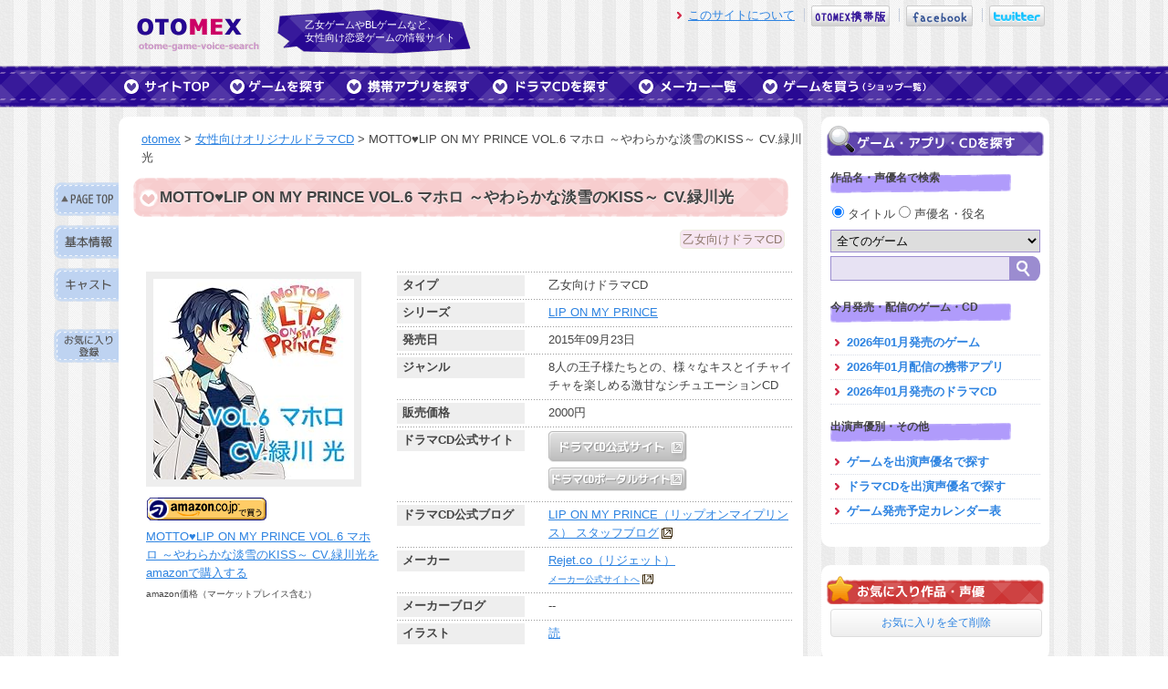

--- FILE ---
content_type: text/html; charset=UTF-8
request_url: http://otomex.net/cd/1773
body_size: 31701
content:
<!DOCTYPE html>
<html lang="ja">
<head>
<meta charset="utf-8" />
<title>MOTTO♥LIP ON MY PRINCE VOL.6 マホロ ～やわらかな淡雪のKISS～ CV.緑川光（乙女向けドラマCD）の商品・声優キャスト情報 - otomex</title>
<meta name="keywords" content="MOTTO♥LIP ON MY PRINCE VOL.6 マホロ ～やわらかな淡雪のKISS～ CV.緑川光,乙女向けドラマCD,otomex,女性向けオリジナルドラマCD" />
<link rel="shortcut icon" href="http://otomex.net/favicon.ico" />
<link rel="stylesheet" href="http://otomex.net/css/style.css?201404301" media="screen, tv, projection">
<script type="text/javascript" src="http://otomex.net/js/jquery-1.4.2.min.js" charset="utf-8"></script>
<script type="text/javascript" src="http://otomex.net/js/rollover.js"></script>
<script type="text/javascript" src="http://otomex.net/js/jquery.jcarousel.min.js"></script>
<link rel="stylesheet" type="text/css" href="http://otomex.net/skin/skin.css" />

<script type="text/javascript" src="http://otomex.net/js/jquery.tipsy.js" charset="utf-8"></script>
<link rel="stylesheet" href="http://otomex.net/css/tipsy.css" type="text/css" />
<script type="text/javascript" src="http://otomex.net/js/main.js"></script>
<script type="text/javascript" src="http://otomex.net/js/suggest.js"></script>
<script type="text/javascript" src="http://otomex.net/js/google.js"></script>
</head>
<body>
<a name="top" id="top"></a> 
<!--Headerここから-->
<header> 
<div id="header"> 
	<div id="logo"><a href="http://otomex.net/"><img src="http://otomex.net/images/logo.png" alt="otomex" width="134" height="36" border="0"></a></div>
	<div id="subtitle">乙女ゲームやBLゲームなど、<br>
		女性向け恋愛ゲームの情報サイト</div>
	<div id="menu">
		<ul>
			<li><a href="http://otomex.net/howto" class="slink">このサイトについて</a></li>
			<li><a href="http://otomex.net?m=on" rel="nofollow"><img src="http://otomex.net/images/otomex-mobile-icon.png" width="86" height="23" alt="otomex携帯版" /></a></li>
<!--			<li><a href="http://d.hatena.ne.jp/otomex/" target="_blank"><img src="http://otomex.net/images/otomex-blog-icon.png" width="83" height="23" alt="otomexブログ" /></a></li>-->
			<li><a href="http://www.facebook.com/#!/otomexnet" target="_blank"><img src="http://otomex.net/images/otomex-facebook-icon.png" width="73" height="23" alt="otomex.net facebook" /></a></li>
			<li><a href="http://www.twitter.com/otomex" target="_blank"><img src="http://twitter-badges.s3.amazonaws.com/twitter-b.png" alt="otomexをフォローしましょう" /></a></li>
		</ul>
	</div>
</div>
</header> <!--Headerここまで-->
<!--Navここから-->
<nav> 
<div id="nav"> 
	<ul>
		<li class="home"><a href="http://otomex.net/"><img src="http://otomex.net/images/nav-top.png" width="106" height="27" border="0" class="imgover" title="サイトのTOP" alt="サイトのTOP" /></a></li>
		<li><a href="http://otomex.net/game"><img src="http://otomex.net/images/nav-game.png" width="118" height="27" border="0" class="imgover" title="TVゲームやPCゲームの乙女ゲーム・BLゲームをを探すならこちら" alt="TVゲームやPCゲームの乙女ゲーム・BLゲームをを探すならこちら" /></a></li>
		<li><a href="http://otomex.net/app"><img src="http://otomex.net/images/nav-app.png" width="150" height="27" border="0" class="imgover" title="携帯やスマートフォンでプレイできる女性向け恋愛ゲームを探すならこちら" alt="携帯やスマートフォンでプレイできる女性向け恋愛ゲームを探すならこちら" /></a></li>
		<li><a href="http://otomex.net/cd"><img src="http://otomex.net/images/nav-cd.png" width="150" height="27" border="0" class="imgover" title="女性向けオリジナルドラマCDを探すならこちら" alt="女性向けオリジナルドラマCDを探すならこちら" /></a></li>
		<li><a href="http://otomex.net/maker"><img src="http://otomex.net/images/nav-maker.png" width="126" height="27" border="0" class="imgover" title="女性向け恋愛ゲームを制作しているメーカーの一覧です。" alt="女性向け恋愛ゲームを制作しているメーカーの一覧です。" /></a></li>
		<li><a href="http://otomex.net/shop"><img src="http://otomex.net/images/nav-shop.png" width="191" height="27" border="0" class="imgover" title="女性向け恋愛ゲームやドラマCDを買うならこちら" alt="女性向け恋愛ゲームやドラマCDを買うならこちら" /></a></li>
	</ul>
</div>
</nav> <!--Navここまで-->
<!--Wrapperここから-->
<div id="wrapper"> 
	<!--Fauxここから-->
	<div id="faux"> 
		<!--Contentここから-->
		<div id="content"> 
			<div id="topicpath"><a href="http://otomex.net/">otomex</a> &gt; <a href="http://otomex.net/cd">女性向けオリジナルドラマCD</a> &gt; MOTTO♥LIP ON MY PRINCE VOL.6 マホロ ～やわらかな淡雪のKISS～ CV.緑川光</div>

<!-- Itemnavここから -->
<ul id="itemnav">
	<li class="intop" title="ページTOPへ"><a href="#top"></a></li>
	<li class="incommon" title="基本情報"><a href="#incommon"></a></li>
	<li class="incast" title="キャスト"><a href="#incast"></a></li>
<script type="text/javascript">
//<![CDATA[
jQuery(document).ready(function($){
	$('#inbookmark').load("../bookmarks.php?category=cd-title&q=1773", {cache: false});
});
//]]>
</script>

	<li class="inbookmark" title="お気に入り登録" id="inbookmark"></li>
</ul>
<!-- Itemnavここまで -->
			<div id="item"> 
				<h1 class="cd-title" id="incommon">MOTTO♥LIP ON MY PRINCE VOL.6 マホロ ～やわらかな淡雪のKISS～ CV.緑川光</h1>
				<div class="subcategory"><span class="type-otome">乙女向けドラマCD</span></div>
				<div class="item-imagebox"> <img src="http://ecx.images-amazon.com/images/I/51dMeta-ivL._SX220_.jpg" width="220" class="item-image" />
					<div class="amazon-sale"><a href="http://www.amazon.co.jp/exec/obidos/ASIN/B00TDY7606/otomex-22/" target="_blank" onClick="ga('send', 'event', 'button', 'click', 'itemamazon');"><img src="http://otomex.net/images/remote-buy-jp1._V192237378_.gif" /><br />
						MOTTO♥LIP ON MY PRINCE VOL.6 マホロ ～やわらかな淡雪のKISS～ CV.緑川光をamazonで購入する</a> </div>
					<div class="x-small">amazon価格（マーケットプレイス含む）<br />
					</div>

				</div>
				<div class="item-mainbox"> 
					<table class="item-datatable">	
						<tr>
							<th>タイプ</th>
							<td>乙女向けドラマCD</td>
						</tr>
						<tr>
							<th>シリーズ</th>
							<td><a href="http://otomex.net/cd/series/197">LIP ON MY PRINCE</a></td>
						</tr>
						<tr>
							<th>発売日</th>
							<td>2015年09月23日</td>
						</tr>
						<tr>
							<th>ジャンル</th>
							<td>8人の王子様たちとの、様々なキスとイチャイチャを楽しめる激甘なシチュエーションCD</td>
						</tr>
						<tr>
							<th>販売価格<!--（税込）--></th>
							<td>2000円</td>
						</tr>
						<tr>
							<th>ドラマCD公式サイト</th>
							<td><a href="http://rejetweb.jp/mlipon/" target="_blank"><img src="http://otomex.net/images/official-cd-button.png" alt="公式サイト" class="imgover" /></a><br /><a href="http://rejetweb.jp/lipon/" target="_blank"><img src="http://otomex.net/images/portal-cd-button.png" alt="ポータルサイト" class="imgover" /></a></td>
						</tr>
						<tr>
							<th>ドラマCD公式ブログ</th>
							<td><a href="http://rejetweb.jp/lipon/blog/" class="link" target="_blank">LIP ON MY PRINCE（リップオンマイプリンス） スタッフブログ</a></td>
						</tr>
						<tr>
							<th>メーカー</th>
							<td><a href="http://otomex.net/cd/maker/113">Rejet.co（リジェット）</a><br /><span class="x-small"><a href="http://rejet.jp/" class="link" target="_blank">メーカー公式サイトへ</a></span></td>
						</tr>
						<tr>
							<th>メーカーブログ</th>
							<td>--</td>
						</tr>
						<tr>
							<th>イラスト</th>
							<td><a href="http://otomex.net/cd/design/%E8%AA%AD">読</a> </td>
						</tr>
					</table>	
				</div>
			</div>




			<div class="cd-databox" id="incast"> 
				<h2><img src="http://otomex.net/images/cd-title-actor.gif" width="188" height="26" alt="「MOTTO♥LIP ON MY PRINCE VOL.6 マホロ ～やわらかな淡雪のKISS～ CV.緑川光」の出演声優（キャスト）一覧" /></h2>
				<div class="text">
		沢口眞帆路 －<a href="http://otomex.net/cd/actor/%E7%B7%91%E5%B7%9D%E5%85%89">緑川光</a><br />

					<br />
					<div class="alignRight x-small">※メインキャラクターのみの記載、またはサブキャラクター含め記載している場合もあります。</div>
				</div>
			</div>


			<div class="small">
				<p>
				※初回盤限定特典・アニメイト特典などの店舗特典・連動購入特典などの情報は掲載しておりません。公式サイトにてご確認ください。<br />
				</p>
			</div>





			<div class="cd-databox"> 
				<h2><img src="http://otomex.net/images/cd-title-news.gif" width="188" height="26" alt="「MOTTO♥LIP ON MY PRINCE VOL.6 マホロ ～やわらかな淡雪のKISS～ CV.緑川光」の関連ニュース" /></h2>
				<div class="text">
				<ul>
						<li><a href="http://dengekionline.com/elem/000/001/169/1169500/" target="_blank">吉野裕行さん出演『MOTTO・LIP ON MY PRINCE VOL.8 ツバキ』収録後インタビュー</a></li>
						<li><a href="http://dengekionline.com/elem/000/001/123/1123617/" target="_blank">緑川光さん出演『MOTTO・LIP ON MY PRINCE VOL.6 マホロ』収録後インタビュー完全版</a></li>
						<li><a href="http://dengekionline.com/elem/000/001/111/1111541/" target="_blank">岸尾だいすけさん出演『MOTTO・LIP ON MY PRINCE VOL.5 トモエ』収録後インタビュー完全版</a></li>
						<li><a href="http://dengekionline.com/elem/000/001/101/1101436/" target="_blank">平川大輔さん出演『MOTTO・LIP ON MY PRINCE VOL.4 ノリオ』収録後インタビュー完全版</a></li>
						<li><a href="http://dengekionline.com/elem/000/001/077/1077086/" target="_blank">浪川大輔さん演じるオレ様な王子様『MOTTO・LIP ON MY PRINCE VOL.3 セイヤ』収録後インタビュー完全版</a></li>
						<li><a href="http://dengekionline.com/elem/000/001/059/1059590/" target="_blank">下野紘さん演じるワガママな王子様『MOTTO・LIP ON MY PRINCE VOL.2 ショウタ』収録後インタビュー完全版</a></li>
					</ul>
				</div>
			</div>

			<div class="cd-databox"> 
				<h2><img src="http://otomex.net/images/cd-title-series.gif" width="188" height="26" alt="「MOTTO♥LIP ON MY PRINCE VOL.6 マホロ ～やわらかな淡雪のKISS～ CV.緑川光」と同じシリーズのゲーム" /></h2>
				<div class="text">

						<div class="items"><a href="http://otomex.net/cd/1775"><img src="http://ecx.images-amazon.com/images/I/51D30lse2VL._AA100_.jpg" alt="MOTTO♥LIP ON MY PRINCE VOL.8 ツバキ ～ぬれる雨雫のKISS～ CV.吉野裕行"  border="0" width="100" /><br />
						MOTTO♥LIP ON MY PRINCE VOL.8 ツバキ ～ぬれる雨雫のKISS～ CV.吉野裕行</a></div>
						<div class="items"><a href="http://otomex.net/cd/1774"><img src="http://ecx.images-amazon.com/images/I/614zP-Ilv8L._AA100_.jpg" alt="MOTTO♥LIP ON MY PRINCE VOL.7 ハル ～たける大地のKISS～ CV.鳥海浩輔"  border="0" width="100" /><br />
						MOTTO♥LIP ON MY PRINCE VOL.7 ハル ～たける大地のKISS～ CV.鳥海浩輔</a></div>
						<div class="items"><a href="http://otomex.net/cd/1773"><img src="http://ecx.images-amazon.com/images/I/51dMeta-ivL._AA100_.jpg" alt="MOTTO♥LIP ON MY PRINCE VOL.6 マホロ ～やわらかな淡雪のKISS～ CV.緑川光"  border="0" width="100" /><br />
						MOTTO♥LIP ON MY PRINCE VOL.6 マホロ ～やわらかな淡雪のKISS～ CV.緑川光</a></div>
					<div class="clearBoth alignRight"><a href="http://otomex.net/cd/series/197">同じ「LIP ON MY PRINCE」シリーズのドラマCDを全部見る</a></div>
				</div>
			</div>

			<div class="cd-databox"> 
				<h2><img src="http://otomex.net/images/cd-title-maker.gif" width="188" height="26" alt="「MOTTO♥LIP ON MY PRINCE VOL.6 マホロ ～やわらかな淡雪のKISS～ CV.緑川光」と同じメーカーのゲーム" /></h2>
				<div class="text">

						<div class="items"><a href="http://otomex.net/cd/3094"><img src="http://images-jp.amazon.com/images/P/B0752P4MSM.09._AA100_.jpg" alt="超密着！取り憑かれCD 「幽幻ロマンチカ 真骨頂」 第壱の噂 鴉天狗 ヒフミ・獏 ウタシロ 声：KENN、声：木村良平"  border="0" width="100" /><br />
						超密着！取り憑かれCD 「幽幻ロマンチカ 真骨頂」 第壱の噂 鴉天狗 ヒフミ・獏 ウタシロ 声：KENN、声：木村良平 </a></div>
						<div class="items"><a href="http://otomex.net/cd/2134"><img src="http://ecx.images-amazon.com/images/I/61AajODk2qL._AA100_.jpg" alt="告白ロック・ユー"  border="0" width="100" /><br />
						告白ロック・ユー </a></div>
						<div class="items"><a href="http://otomex.net/cd/1789"><img src="http://ecx.images-amazon.com/images/I/61iAvNOuVhL._AA100_.jpg" alt="カレにドンドン迫られるCD 「LOVE★DON!!★QUIXOTE」 Vol.1 モナミ先輩 CV.近藤隆"  border="0" width="100" /><br />
						カレにドンドン迫られるCD 「LOVE★DON!!★QUIXOTE」 Vol.1 モナミ先輩 CV.近藤隆 </a></div>
					<div class="clearBoth alignRight"><a href="http://otomex.net/cd/maker/113">同じメーカー「Rejet.co（リジェット）」のドラマCDを全部見る</a></div>

				</div>
			</div>

<p class="alignRight" style="margin-right: 10px;">最終更新日時：2015-02-17</p>

		</div>
		<!--Contentここまで-->
		<!--Sidebarここから-->
		<div id="sidebar"> 
			<div class="sidebar-in"> 
				<h2><img src="http://otomex.net/images/sidebar-game.gif" alt="ゲームを探す" width="238" height="33" /</h2>
				<div class="search"> 
					<h3>作品名・声優名で検索</h3>
					<form name="form1" id="form1" method="get" action="http://otomex.net/search/">
						<div class="search-mode">
					          <label class="radio">
					            <input type="radio" name="category" id="category" value="item" checked>
					            タイトル
					          </label>
					          <label class="radio">
					            <input type="radio" name="category" id="category" value="actor" >
					            声優名・役名
					          </label>
						</div>
						<select name="pla" class="search-pla">
							<optgroup label="コンシューマ・PCゲーム">
							<option value="" selected="selected">全てのゲーム</option>
							<option value="1">PS</option>
							<option value="2">PS2</option>
							<option value="6">PS3</option>
							<option value="4">PSP</option>
							<option value="10">PlayStationVita</option>
<!--							<option value="7">PlayStationStore</option>-->
							<option value="5">ニンテンドーDS</option>
							<option value="9">ニンテンドー3DS</option>
							<option value="3">PCゲーム</option>
							<option value="3a">PCゲーム（18禁）</option>
							</optgroup>
							<optgroup label="携帯アプリ">
							<option value="app">全ての携帯アプリ</option>
							<option value="app1">フィーチャーフォン</option>
							<option value="app2">iPhone/iPod touth</option>
							<option value="app3">Android</option>
							</optgroup>
							<optgroup label="ドラマCD">
							<option value="cd">ドラマCD</option>
							</optgroup>
						</select><br />

<script type="text/javascript" language="javascript">
<!--
// 補完候補の配列作成
var list = [

"蒼井翔太", "赤羽根健治", "あさぎ夕", "浅沼晋太郎", "浅利遼太", "阿部敦", "阿部大樹", "粟津貴嗣", "飯田利信", "井口祐一", "池田秀一", "石井一貴", "石井マーク", "石井真", "石川界人", "石川英郎", "石田彰", "石田大祐", "石野竜三", "市来光弘", "一条和矢", "伊藤健太郎", "稲田徹", "井上和彦", "井上剛", "井上優", "今村卓博", "伊丸岡篤", "入江玲於奈", "入野自由", "岩崎征実", "岩瀬周平", "岩田光央", "岩永哲哉", "うえだゆうじ", "上田燿司", "内田夕夜", "内山昂輝", "梅原裕一郎", "浦田優", "江川大輔", "江口拓也", "遠藤大智", "逢坂良太", "大石恵三", "大河元気", "大川透", "大須賀純", "太田哲治", "大塚明夫", "大畑伸太郎", "大原崇", "大山鎬則", "岡野浩介", "岡本信彦", "岡本寛志", "置鮎龍太郎", "興津和幸", "沖野靖広", "荻原秀樹", "小田敏充", "小田久史", "織田優成", "小野賢章", "小野坂昌也", "小野大輔", "小野友樹", "柿原徹也", "梯篤司", "影平隆一", "風間勇刀", "梶裕貴", "梶川翔平", "粕谷雄太", "加瀬康之", "片桐勇介", "勝杏里", "勝沼紀義", "加藤将之", "金子英彦", "金丸淳一", "神谷明", "神谷浩史", "狩野俊哉", "川島得愛", "川田紳司", "川原慶久", "河村眞人", "川本克彦", "川本成", "神奈延年", "神原大地", "木内秀信", "私市淳", "岸尾だいすけ", "木島隆一", "北田理道", "木村昴", "木村良平", "肝付兼太", "喜安浩平", "桐井大介", "草尾毅", "楠田敏之", "楠大典", "久保田健介", "倉富亮", "黒田崇矢", "桑原敬一", "KENN", "小泉豊", "向後啓介", "高坂篤志", "郷田ほづみ", "河本啓佑", "越田直樹", "小杉十郎太", "小西克幸", "小橋達也", "小林直人", "子安武人", "小山剛志", "小山力也", "近藤隆", "近藤孝行", "斉藤壮馬", "阪口周平", "阪口大助", "坂巻学", "酒巻光宏", "坂巻亮祐", "先割れスプーン", "咲野俊介", "櫻井孝宏", "桜ひろし", "佐々木望", "佐々健太", "笹田貴之", "笹沼尭羅", "佐藤拓也", "佐藤雄大", "佐和真中", "椎橋和義", "四反田マイケル", "島﨑信長", "下崎紘史", "下妻由幸", "下野紘", "下和田ヒロキ", "白石稔", "白井悠介", "白川周作", "白鳥哲", "新垣樽助", "深川緑", "新藤涼平", "神野祐希", "須賀紀哉", "菅沼久義", "杉田智和", "杉山紀彰", "鈴木達央", "鈴木千尋", "鈴木賢", "鈴木智晴", "鈴木裕斗", "鈴村健一", "須藤翔", "角研一郎", "皇帝", "陶山章央", "諏訪部順一", "関俊彦", "関智一", "泰勇気", "高木俊", "高城元気", "高橋研二", "髙橋孝治", "高橋伸也", "高橋直純", "高橋広樹", "瀧澤樹", "内匠靖明", "武内健", "竹本英史", "田坂秀樹", "立木文彦", "立花慎之介", "田中一成", "田中秀幸", "谷山紀章", "田丸裕臣", "千葉一伸", "千葉繁", "千葉進歩", "千葉優輝", "津久井教生", "辻谷耕史", "津田英佑", "津田健次郎", "津田拓", "坪井智浩", "寺井智之", "寺島拓篤", "てらそままさき", "天城大智", "東地宏樹", "遠近孝一", "徳本恭敏", "栩原楽人", "飛田展男", "豊永利行", "鳥海勝美", "鳥海浩輔", "中井和哉", "中尾良平", "中川慶一", "中澤まさとも", "中田譲治", "永野善一", "中原茂", "中村太亮", "中村俊洋", "中村悠一", "浪川大輔", "奈良徹", "成田剣", "成瀬誠", "西健亮", "根本幸多", "野島健児", "野島裕史", "野瀬育二", "野宮一範", "野村勝人", "萩道彦", "蓮岳大", "波多野和俊", "羽多野渉", "鳩マン軍曹", "花江夏樹", "花輪英司", "浜添伸也", "浜田賢二", "速水奨", "はらさわ晃綺", "原田正夫", "柊三太", "樋口智透", "髭内悪太", "肥後マコト", "菱田盛之", "日野聡", "檜山修之", "平井達矢", "平川大輔", "平田広明", "福島潤", "福地慎太郎", "福原耕平", "福山潤", "藤田圭宣", "藤波聡", "藤本たかひろ", "藤本隆行", "藤原啓治", "藤原祐規", "古河徹人", "古川登志夫", "古島清孝", "ほうでん亭ガツ", "保志総一朗", "星野貴紀", "細谷佳正", "堀内賢雄", "堀江一眞", "堀川忍", "堀川りょう", "本田裕之", "前田剛", "前野智昭", "牧野秀紀", "間島淳司", "増川洋一", "増田俊樹", "増田雄市", "増田裕生", "松岡禎丞", "松尾大亮", "松風雅也", "松田健一郎", "松野太紀", "松原大典", "松本忍", "松本保典", "真殿光昭", "三浦祥朗", "三木眞一郎", "水島大宙", "緑川光", "宮内敦士", "三宅健太", "三宅淳一", "宮健一", "宮下栄治", "宮田幸季", "宮田正宗", "宮野真守", "宮本克哉", "村上和也", "村瀬歩", "最上嗣生", "森川智之", "森久保祥太郎", "森嶋秀太", "森田成一", "森訓久", "保村真", "安元洋貴", "箭内仁", "矢薙直樹", "山口和也", "山口勝平", "山口清裕", "山口翔平", "山口智大", "山口りゅう", "山下大輝", "山寺宏一", "山中真尋", "山本和臣", "山本兼平", "悠輝タクト", "遊佐浩二", "横田紘一", "吉永拓斗", "吉野裕行", "吉村和紘", "四ツ谷サイダー", "米内佑希", "代永翼", "一夜愛", 
];
// wondowのonloadイベントでSuggestを生成
var start = function(){new Suggest.Local("q", "suggest", list, {highlight: true});};
window.addEventListener ?
window.addEventListener('load', start, false) :
window.attachEvent('onload', start);
//-->
</script>

						<input type="text" name="q" id="q" class="keyword" value="" autocomplete="off" /><input type="submit" value="" class="searchsubmit" />
                                                <!-- 補完候補を表示するエリア -->
                                                <div id="suggest" style="display:none;"></div>
                                        </form>
				</div>
                                    <div class="looking"> 
					<h3>今月発売・配信のゲーム・CD</h3>
					<ul>
						<li class="look"><a href="http://otomex.net/game/sale/202601">2026年01月発売のゲーム</a></li>
						<li class="look"><a href="http://otomex.net/app/sale/202601">2026年01月配信の携帯アプリ</a></li>
						<li class="look"><a href="http://otomex.net/cd/sale/202601">2026年01月発売のドラマCD</a></li>
					</ul>
					<h3>出演声優別・その他</h3>
					<ul>
						<li class="look"><a href="http://otomex.net/game/actor">ゲームを出演声優名で探す</a></li>
						<li class="look"><a href="http://otomex.net/cd/actor">ドラマCDを出演声優名で探す</a></li>
						<li class="look"><a href="http://otomex.net/calendar">ゲーム発売予定カレンダー表</a></li>
					</ul>
				</div>
			</div>

			<div class="sidebar-in"> 
				<h2 id="bookmark-text" title="作品ページ左または声優一覧ページにある「お気に入りに登録」ボタンをクリックすると、作品・声優名をお気に入りとして保存することができます（20件まで）。COOKIEに保存しているだけなので好きに使ってください。"><img src="http://otomex.net/images/sidebar-bookmark.gif" alt="お気に入りタイトル" width="238" height="33" /></h2>
				<div class="looking">
					<ul id="bookmark-box"></ul>
					<a href="javascript:void(0)" onclick="alldelBookmark(); return false;" class="bookmark-btn">お気に入りを全て削除</a>
				</div>
			</div>

<script type="text/javascript">
//<![CDATA[
jQuery(document).ready(function($){
	$('#bookmark-box').load("http://otomex.net/mybookmarks.php", {cache: false});
});
//]]>
</script>



			<div class="sidebar-ad">
<script type="text/javascript"><!--
google_ad_client = "ca-pub-7063123377247176";
/* otomexPC 250x250 */
google_ad_slot = "9589757140";
google_ad_width = 250;
google_ad_height = 250;
//-->
</script>
<script type="text/javascript"
src="//pagead2.googlesyndication.com/pagead/show_ads.js">
</script>
			</div>


		</div>		<!--Sidebarここまで-->
	</div>
	<!--Fauxここまで-->
</div>
<!-- End Wrapper -->
<!--Footerここから-->
<div class="adsense-footer"> 

<script async src="//pagead2.googlesyndication.com/pagead/js/adsbygoogle.js"></script>
<script async src="//pagead2.googlesyndication.com/pagead/js/adsbygoogle.js"></script>
<!-- otomexPC 728x90 -->
<ins class="adsbygoogle"
     style="display:inline-block;width:728px;height:90px"
     data-ad-client="ca-pub-7063123377247176"
     data-ad-slot="2020314346"></ins>
<script>
(adsbygoogle = window.adsbygoogle || []).push({});
</script>

</div>
<footer> 
<div id="footer"> 
	<div id="footer-in"> 
		<div class="pagetop"><a href="#top"><img src="http://otomex.net/images/pagetop.gif" width="126" height="28" alt="ページの先頭へ" /></a></div>
		<div class="update-item"> 
			<h3>最近更新したタイトル</h3>
			<ul>
				<li><a href="http://otomex.net/item/2183">Tlicolity Eyes Vol.3 限定版 （PCゲーム）</a></li>
				<li><a href="http://otomex.net/item/2182">Tlicolity Eyes Vol.2 通常版 （PCゲーム）</a></li>
				<li><a href="http://otomex.net/item/2181">Tlicolity Eyes Vol.2 限定版 （PCゲーム）</a></li>
				<li><a href="http://otomex.net/item/2180">Tlicolity Eyes Vol.1 （PCゲーム）</a></li>
				<li><a href="http://otomex.net/item/2179">越えざるは紅い花 after disc ～綾なす未来～ （PCゲーム）</a></li>

			</ul>
			<h3>最近更新した携帯ゲームタイトル</h3>
			<ul>
				<li><a href="http://otomex.net/app/978">KIRIKA ～同じ人間がいる、もう一つの世界～</a></li>
				<li><a href="http://otomex.net/app/979">メルトコンプレックス ～相容れない二つの世界～</a></li>
				<li><a href="http://otomex.net/app/1055">パティシエのアリス～おかしなおかしな、もう一つの世界～</a></li>
				<li><a href="http://otomex.net/app/1054">GARM STRUGGLE  ～狂鎖の番狗～ (ガルスト)</a></li>
				<li><a href="http://otomex.net/app/1053">ハジメテ彼氏改造計画～</a></li>

			</ul>
			<h3>最近更新した女性向けドラマCD</h3>
			<ul>
				<li><a href="http://otomex.net/cd/3119">王子様、拾いました。</a></li>
				<li><a href="http://otomex.net/cd/3118">サラリーマン、拾いました。</a></li>
				<li><a href="http://otomex.net/cd/3117">後輩、拾いました。</a></li>
				<li><a href="http://otomex.net/cd/3116">お見合い恋愛のスゝメ case.1 城山玲司</a></li>
				<li><a href="http://otomex.net/cd/3115">文豪達のカフネ 第三巻 上東野独歩</a></li>

			</ul>
		</div>
		<div class="recommend-keyword"> 
			<h3>おすすめキーワード</h3>
			<p>

				<a href="http://otomex.net/item/1394" class="large">プリンス・オブ・ストライド</a>&nbsp;
				<a href="http://otomex.net/game/series/169">DYNAMIC CHORD</a>&nbsp;
				<a href="http://otomex.net/game/series/32">うたの☆プリンスさまっ♪シリーズ</a>&nbsp;
				<a href="http://otomex.net/game/series/124" class="large">華アワセ</a>&nbsp;
				<a href="http://otomex.net/game/series/148">十三支演義</a>&nbsp;
				<a href="http://otomex.net/game/series/176">大正×対称アリス</a>&nbsp;
				<a href="http://otomex.net/game/key/%E4%BD%93%E9%A8%93%E7%89%88%E6%9C%89%E3%82%8A" class="large">体験版有り</a>&nbsp;
				<a href="http://otomex.net/game/key/PS%20Vita%E4%BA%92%E6%8F%9B%E5%AF%BE%E5%BF%9C/pla4d" class="large">PS Vita互換対応</a>&nbsp;
				<a href="http://otomex.net/game/key/%E9%83%A8%E6%B4%BB">部活</a>&nbsp;
				<a href="http://otomex.net/game/actor/%E5%89%8D%E9%87%8E%E6%99%BA%E6%98%AD" class="large">前野智昭</a>&nbsp;
				<a href="http://otomex.net/game/actor/%E8%8A%B1%E6%B1%9F%E5%A4%8F%E6%A8%B9">花江夏樹</a>&nbsp;
				<a href="http://otomex.net/game/actor/%E6%9F%BF%E5%8E%9F%E5%BE%B9%E4%B9%9F" class="large">柿原徹也</a>&nbsp;
				<a href="http://otomex.net/game/actor/%E7%9F%B3%E5%B7%9D%E7%95%8C%E4%BA%BA" class="large">石川界人(ゲーム)</a>&nbsp;
				<a href="http://otomex.net/game/actor/%E6%96%89%E8%97%A4%E5%A3%AE%E9%A6%AC">斉藤壮馬</a>&nbsp;
				<a href="http://otomex.net/cd/actor/%E5%A2%97%E7%94%B0%E4%BF%8A%E6%A8%B9">増田俊樹(CD)</a>&nbsp;
				<a href="http://otomex.net/cd/actor/%E7%9F%B3%E5%B7%9D%E7%95%8C%E4%BA%BA" class="large">石川界人(CD)</a>&nbsp;
				<a href="http://otomex.net/cd/actor/KENN">KENN(CD)</a>&nbsp;
				<a href="http://otomex.net/cd/actor/%E6%9C%A8%E6%9D%91%E8%89%AF%E5%B9%B3">木村良平(CD)</a>&nbsp;
				<a href="http://otomex.net/cd/series/278" class="large">Guilty7</a>&nbsp;
				<a href="http://otomex.net/cd/series/319">ハンサム落語</a>&nbsp;
				<a href="http://otomex.net/cd/series/315">Love Cuisine ～モンスターズ・レシピ～</a>&nbsp;
				<a href="http://otomex.net/cd/series/302">薔薇の香水師</a>&nbsp;
				<a href="http://otomex.net/cd/series/197">IP ON MY PRINCE</a>&nbsp;
				<a href="http://otomex.net/cd/series/291">愛玩人形あるいはアダムの肋骨</a>&nbsp;
			</p>
		</div>
		<div class="footer-other"> 
			<h3>メニュー一覧</h3>
			<ul>
				<li><a href="http://otomex.net/">乙女ゲームTOP</a></li>
				<li><a href="http://otomex.net/cd">女性向けオリジナルドラマCD TOP</a></li>
				<li><a href="http://otomex.net/cd/list/all/type1">乙女向けオリジナルドラマCD一覧</a></li>
				<li><a href="http://otomex.net/cd/list/all/type2">BLオリジナルドラマCD一覧</a></li>
				<li><a href="http://otomex.net/cd/list/all/type3">女性向けオリジナルドラマCD一覧</a></li>

				<li><a href="http://otomex.net/maker">ゲーム制作メーカー一覧</a></li>
				<li><a href="http://otomex.net/shop">ゲーム通販ショップ一覧</a></li>
				<li><a href="http://otomex.net/howto">このサイトについて</a></li>
				<li><a href="http://otomex.net/que">質問BOXログ</a></li>
				<li><a href="http://d.hatena.ne.jp/otomex/" target="_blank">otomexブログ</a></li>
				<li><a href="http://profile.otomex.net/" target="_blank">おとめっくすねっと</a> 作った人のプロフィール的な</li>
			</ul>
		</div>
		<div class="clearBoth"></div>
		<div id="copyright">&copy; otomex.net All Rights Reserved.</div>
	</div>
</div>
</footer> <!--Footerここまで-->
</body>
</html>

--- FILE ---
content_type: text/html; charset=UTF-8
request_url: http://otomex.net/bookmarks.php?category=cd-title&q=1773
body_size: 98
content:
<a href="javascript:void(0)" onclick="addBookmark('cd-title:1773'); return false;"></a>

--- FILE ---
content_type: text/html; charset=utf-8
request_url: https://www.google.com/recaptcha/api2/aframe
body_size: 265
content:
<!DOCTYPE HTML><html><head><meta http-equiv="content-type" content="text/html; charset=UTF-8"></head><body><script nonce="Cd1ZirffObRC1B1W3K_seQ">/** Anti-fraud and anti-abuse applications only. See google.com/recaptcha */ try{var clients={'sodar':'https://pagead2.googlesyndication.com/pagead/sodar?'};window.addEventListener("message",function(a){try{if(a.source===window.parent){var b=JSON.parse(a.data);var c=clients[b['id']];if(c){var d=document.createElement('img');d.src=c+b['params']+'&rc='+(localStorage.getItem("rc::a")?sessionStorage.getItem("rc::b"):"");window.document.body.appendChild(d);sessionStorage.setItem("rc::e",parseInt(sessionStorage.getItem("rc::e")||0)+1);localStorage.setItem("rc::h",'1769003302660');}}}catch(b){}});window.parent.postMessage("_grecaptcha_ready", "*");}catch(b){}</script></body></html>